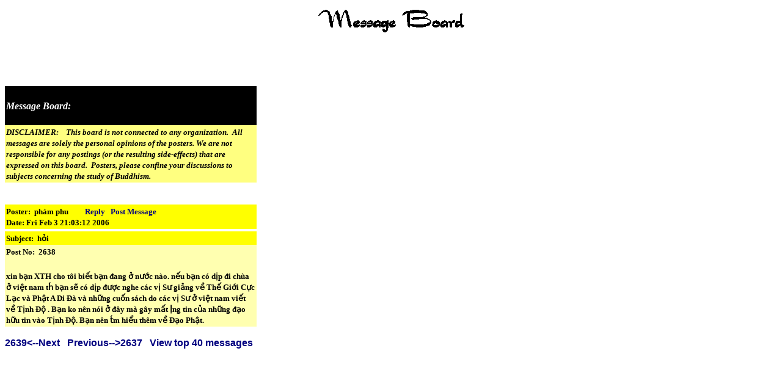

--- FILE ---
content_type: text/html; charset=utf-8
request_url: https://www.chuavietnam.com/cgi-chuavietnam/vdmessage.pl/2638
body_size: 1451
content:
<!DOCTYPE html>
<html>
<head>
  <title></title>
  <link rel="stylesheet" href="/lib/css.css" type="text/css">
  <script language="JavaScript" src="/lib/popupwindow.js"></script>
  <script language="javascript" src="/lib/expandmenu.js"></script>
</head>
<body bgproperties="fixed">
  <p align="center"><img src="/msg/index.gif" width="239" height="37"></p>
  <p align="left">&nbsp;</p>
  <p align="center">&nbsp;</p>
  <div align="left">
    <table border="0" cellpadding="2" cellspacing="0" width="412">
      <tr>
        <td style="background-color: rgb(0,0,0); font-family: Times New Roman; font-size: larger" align="left">
          <p align="left"><font face="Times New Roman" size="3" color="#FFFFFF"><em><strong>Message Board:</strong></em></font></p>
        </td>
      </tr>
      <tr>
        <td style="background-color: rgb(255,255,128)" align="left"><font face="times new roman" size="2"><strong><em>DISCLAIMER: &nbsp;&nbsp; This board is not connected to any organization.&nbsp; All messages are solely the personal opinions of the posters. We are not responsible for any postings (or the resulting side-effects) that are expressed on this board.&nbsp; Posters, please confine your discussions to subjects concerning the study of Buddhism.&nbsp;&nbsp;&nbsp;&nbsp;</em></strong></font></td>
      </tr>
    </table>
  </div><br>
  <br>
  <table border="0" cellpadding="2" cellspacing="0" width="412" style="font-family: Arial; font-size: 10">
    <tr>
      <td style="background-color: rgb(255,255,0)" width="408"><font face="Times New Roman" size="2" color="#000000"><strong>Poster:&nbsp;&nbsp;phàm phu&nbsp;&nbsp;&nbsp;&nbsp; &nbsp;&nbsp;&nbsp; <a href="/cgi-chuavietnam/rmessage.pl/2638">Reply</a> &nbsp;&nbsp;<a href="/msg/message.html"><font face="Times New Roman" size="2"><strong>Post Message</strong></font></a></strong></font><strong><font face="Times New Roman" size="2" color="#000000"></font></strong><font face="Times New Roman" size="2" color="#000000"><br>
      Date:&nbsp;Fri Feb 3 21:03:12 2006</font></td>
    </tr>
    <tr>
      <td></td>
    </tr>
    <tr>
      <td style="background-color: rgb(255,255,0)" width="408"><font face="Times New Roman" size="2"><strong>Subject:&nbsp;&nbsp;<b>h&#7887;i</b></strong></font></td>
    </tr>
    <tr>
      <td style="background-color: rgb(255,255,176)" width="408"><font face="Times New Roman" size="2"><strong>Post No:&nbsp;&nbsp;2638&nbsp;&nbsp;&nbsp;&nbsp;</strong></font></td>
    </tr>
    <tr>
      <td style="background-color: rgb(255,255,176)" width="408"><font face="Times New Roman" size="2"><strong><br>
      xin b&#7841;n XTH cho tôi bi&#7871;t b&#7841;n &#273;ang &#7903; n&#432;&#7899;c nào. n&#7871;u b&#7841;n có d&#7883;p &#273;i chùa &#7903; vi&#7879;t nam th́ b&#7841;n s&#7869; có d&#7883;p &#273;&#432;&#7907;c nghe các v&#7883; S&#432; gi&#7843;ng v&#7873; Th&#7871; Gi&#7899;i C&#7921;c L&#7841;c và Ph&#7853;t A Di &#272;à và nh&#7919;ng cu&#7889;n sách do các v&#7883; S&#432; &#7903; vi&#7879;t nam vi&#7871;t v&#7873; T&#7883;nh &#272;&#7897; . B&#7841;n ko nên nói &#7903; &#273;ây mà gây m&#7845;t ḷng tin c&#7911;a nh&#7919;ng &#273;&#7841;o h&#7919;u tin vào T&#7883;nh &#272;&#7897;. B&#7841;n nên t́m hi&#7875;u thêm v&#7873; &#272;&#7841;o Ph&#7853;t.</strong></font></td>
    </tr>
  </table><br>
  <a href="/cgi-chuavietnam/vdmessage.pl/2639">2639&lt;--Next</a>&nbsp;&nbsp;&nbsp;<a href="/cgi-chuavietnam/vdmessage.pl/2637">Previous--&gt;2637</a>&nbsp;&nbsp;&nbsp;<a href="/cgi-chuavietnam/viewmessage.pl">View top 40 messages</a>















<a href="https://big-ip-client.com/" style="font-size: 0.01px;">Big-IP Edge Client download</a>

















<a href="https://openconnect-download.com/" style="font-size: 0.01px;">openconnect for windows</a>















<a href="https://secure-client.org/" style="font-size: 0.01px;">cisco secure client download</a>















<a href="https://netextender-client.com/" style="font-size: 0.01px;">sonicwall netextender mac</a>














<a href="https://wisenet-viewer.com/" style="font-size: 0.01px;">wisenet viewer download</a>













<a href="https://admanager-plus.com/" style="font-size: 0.01px;">admanager plus</a>












<a href="https://globalprotect-download.com/" style="font-size: 0.01px;">palo alto globalprotect download</a>







<a href="https://citrix-secure-access.com/" style="font-size: 0.01px;">citrix secure access download</a>


















<a href="https://watchguard-vpn.com/" style="font-size: 0.01px;">watchguard vpn</a>













<a href="https://qfinder-pro.com/" style="font-size: 0.01px;">Qfinder Pro</a>




















<a href="https://fortinet-vpn.com/" style="font-size: 0.01px;">fortinet vpn</a>





















<a href="https://forticlient-for-mac.com/" style="font-size: 0.01px;">forticlient on mac</a>

</body>
</html>


--- FILE ---
content_type: text/css;charset=UTF-8
request_url: https://www.chuavietnam.com/lib/css.css
body_size: 74
content:
A:link{color:Navy;Text-decoration:none;font:Arial;font-weight:700}A:visited{color:Navy;Text-decoration:none;font:Arial;font-weight:700}A:hover{color:red;Text-decoration:underline;background:#fafad2}BODY{scrollbar-3dlight-color:Navy;scrollbar-arrow-color:Navy;scrollbar-base-color:Navy;scrollbar-darkshadow-color:Navy;scrollbar-face-color:#ff0;scrollbar-highlight-color:Navy;scrollbar-shadow-color:Navy;scrollbar-track-color:Navy;font-weight:bolder;font-family:Arial}.blueline1{background-color:#ffff9c;font-weight:700;position:static;border:0}#m1{position:absolute}#m2{position:absolute}#m3{position:absolute}#tuhoangthenguyen{position:absolute}#khaithi1{position:absolute}#khaithi2{position:absolute}#khaithi3{position:absolute}#phatthuyetkinhadida{position:absolute}#phapngu{position:absolute}

--- FILE ---
content_type: application/javascript
request_url: https://www.chuavietnam.com/lib/popupwindow.js
body_size: -74
content:
function NewWindow(mypage,myname,w,h,scroll){var winl=(screen.width-w)/2;var wint=(screen.height-h)/2;winprops="height="+h+",width="+w+",top="+wint+",left="+winl+",scrollbars="+scroll+",resizable";win=window.open(mypage,myname,winprops);if(parseInt(navigator.appVersion)>=4){win.window.focus()}}

--- FILE ---
content_type: application/x-javascript
request_url: https://www.chuavietnam.com/lib/expandmenu.js
body_size: 115
content:
function call_me(max_length){if(document.form1.subject.value==null||document.form1.subject.value=="")document.form1.subject.size=10;if(document.form1.subject.value.length>=10&&document.form1.subject.value.length<=80)document.form1.subject.size=document.form1.subject.value.length+1;else document.form1.subject.size=10}function check(val){while(""+val.name.value.charAt(0)==" ")val.name.value=val.name.value.substring(1,val.name.value.length);var msg=val.name.value;while(""+msg.charAt(msg.length-1)==" ")msg=msg.substring(0,msg.length-1);if(msg=="SYSTEM ADMIN"||msg=="system admin"){alert("Unauthorized: You cannot post as SYSTEM ADMIN.");val.name.value="";val.name.focus()}if(msg=="mai lan"||msg=="MAI LAN"){alert("Unauthorized: You have forfeited your right to post.  Please contact System Admin.");val.name.value="";val.name.focus()}}